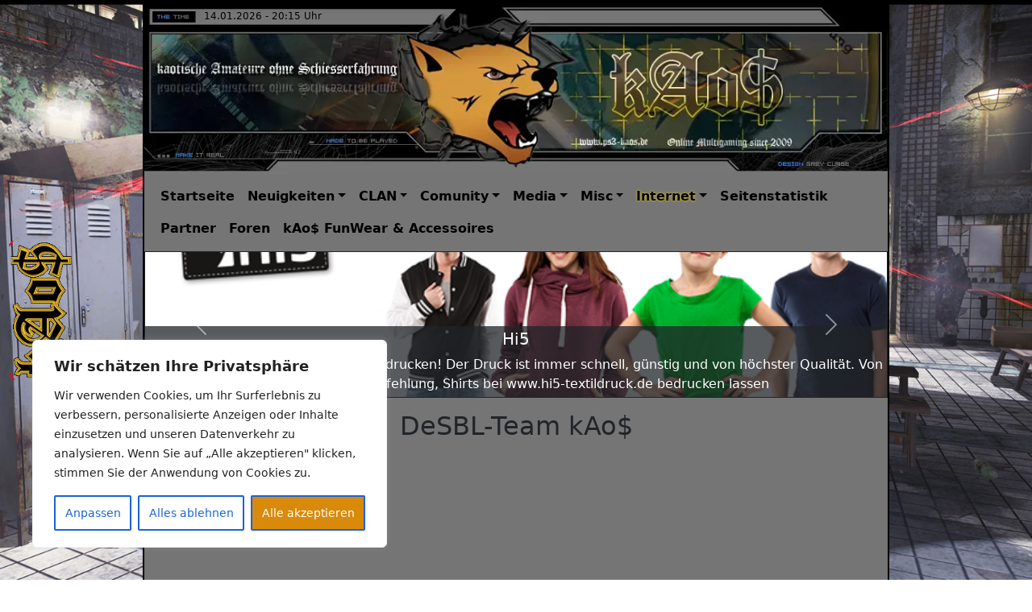

--- FILE ---
content_type: text/css
request_url: https://ps4-kaos.de/wp-content/themes/Thiel-Webdesign.de/style.css
body_size: 39
content:
/*   
Theme Name: Thiel Webdesign
Theme URI: https://www.thiel-webdesign.de/
Description: erstellt von Thiel Webdesign // Bootstrap 5.2.0 // FontAwesome 6.1.1
Author: Sven Thiel Webdesign
Author URI: https://www.thiel-webdesign.de/
Version: 1.1
*/

--- FILE ---
content_type: text/css
request_url: https://ps4-kaos.de/wp-content/themes/Thiel-Webdesign.de/core/style.css?ver=1.0.3
body_size: 238
content:
.bg-theme {
  background: #757575;
  background-color: #757575;
}

content a {
  color: #004379;
  font-weight: bold;
}

content img {
  box-shadow: 0 .5rem 1rem rgba(0,0,0,.15)!important;  
  border: 1px solid #212529;
}

.hover-me:hover {
  background: #999999;
}

.mx-n3 {
  margin: 0 -1rem;
}

.navbar .nav-link {
  color: black;
  font-weight: bold;
  transition: .25s;
}

.navbar .nav-link:hover,
.navbar .active .nav-link,
.dropdown-menu .nav-item.active .dropdown-item {
  text-shadow: 0 0 3px gold;
}

.btn {
  border-radius: 0!important;
}

.navbar-toggler {
  border-color: black;
  border-radius: 0!important;
  color: black;
}

.seitenstatistik.page code {
  color: black!important;
  font-weight: bold;
}

.pointer {
  cursor: pointer;
}

--- FILE ---
content_type: text/css
request_url: https://ps4-kaos.de/wp-content/themes/Thiel-Webdesign.de/core/responsive.css?ver=1.0.3
body_size: -58
content:
@media (max-width: 992px) {
  
}

@media (max-width: 767px) {

}

@media (max-width: 575px) {

}

--- FILE ---
content_type: text/javascript
request_url: https://ps4-kaos.de/wp-content/themes/Thiel-Webdesign.de/core/js/main.js?ver=1.0.3
body_size: 16
content:
(function($) {
  
  $(document).ready(function(){

    console.log('main.js loaded');
    
  }); 
 
})( jQuery );